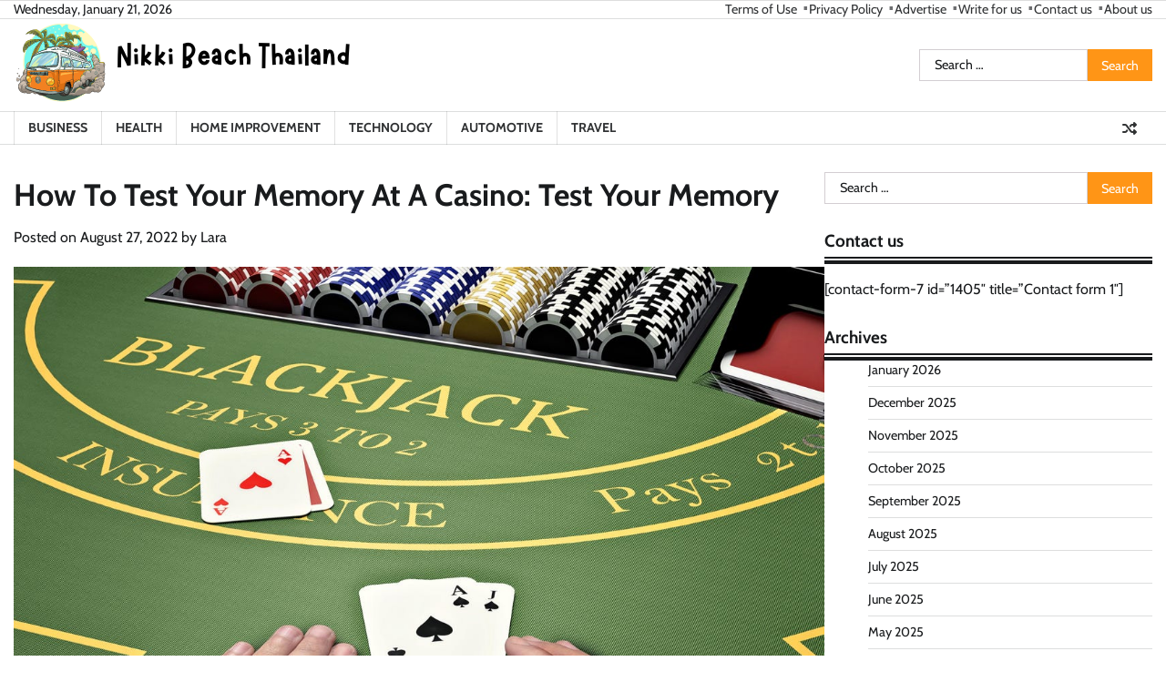

--- FILE ---
content_type: text/html; charset=UTF-8
request_url: https://nikkibeachthailand.com/how-to-test-your-memory-at-a-casino-test-your-memory/
body_size: 71956
content:
<!doctype html>
<html lang="en-US">
<head>
	<meta charset="UTF-8">
	<meta name="viewport" content="width=device-width, initial-scale=1">
	<link rel="profile" href="https://gmpg.org/xfn/11">

	<title>How To Test Your Memory At A Casino: Test Your Memory &#8211; Nikki Beach Thailand</title>
<meta name='robots' content='max-image-preview:large' />
	<style>img:is([sizes="auto" i], [sizes^="auto," i]) { contain-intrinsic-size: 3000px 1500px }</style>
	<link rel="alternate" type="application/rss+xml" title="Nikki Beach Thailand &raquo; Feed" href="https://nikkibeachthailand.com/feed/" />
<link rel="alternate" type="application/rss+xml" title="Nikki Beach Thailand &raquo; Comments Feed" href="https://nikkibeachthailand.com/comments/feed/" />
<script>
window._wpemojiSettings = {"baseUrl":"https:\/\/s.w.org\/images\/core\/emoji\/16.0.1\/72x72\/","ext":".png","svgUrl":"https:\/\/s.w.org\/images\/core\/emoji\/16.0.1\/svg\/","svgExt":".svg","source":{"concatemoji":"https:\/\/nikkibeachthailand.com\/wp-includes\/js\/wp-emoji-release.min.js?ver=6.8.3"}};
/*! This file is auto-generated */
!function(s,n){var o,i,e;function c(e){try{var t={supportTests:e,timestamp:(new Date).valueOf()};sessionStorage.setItem(o,JSON.stringify(t))}catch(e){}}function p(e,t,n){e.clearRect(0,0,e.canvas.width,e.canvas.height),e.fillText(t,0,0);var t=new Uint32Array(e.getImageData(0,0,e.canvas.width,e.canvas.height).data),a=(e.clearRect(0,0,e.canvas.width,e.canvas.height),e.fillText(n,0,0),new Uint32Array(e.getImageData(0,0,e.canvas.width,e.canvas.height).data));return t.every(function(e,t){return e===a[t]})}function u(e,t){e.clearRect(0,0,e.canvas.width,e.canvas.height),e.fillText(t,0,0);for(var n=e.getImageData(16,16,1,1),a=0;a<n.data.length;a++)if(0!==n.data[a])return!1;return!0}function f(e,t,n,a){switch(t){case"flag":return n(e,"\ud83c\udff3\ufe0f\u200d\u26a7\ufe0f","\ud83c\udff3\ufe0f\u200b\u26a7\ufe0f")?!1:!n(e,"\ud83c\udde8\ud83c\uddf6","\ud83c\udde8\u200b\ud83c\uddf6")&&!n(e,"\ud83c\udff4\udb40\udc67\udb40\udc62\udb40\udc65\udb40\udc6e\udb40\udc67\udb40\udc7f","\ud83c\udff4\u200b\udb40\udc67\u200b\udb40\udc62\u200b\udb40\udc65\u200b\udb40\udc6e\u200b\udb40\udc67\u200b\udb40\udc7f");case"emoji":return!a(e,"\ud83e\udedf")}return!1}function g(e,t,n,a){var r="undefined"!=typeof WorkerGlobalScope&&self instanceof WorkerGlobalScope?new OffscreenCanvas(300,150):s.createElement("canvas"),o=r.getContext("2d",{willReadFrequently:!0}),i=(o.textBaseline="top",o.font="600 32px Arial",{});return e.forEach(function(e){i[e]=t(o,e,n,a)}),i}function t(e){var t=s.createElement("script");t.src=e,t.defer=!0,s.head.appendChild(t)}"undefined"!=typeof Promise&&(o="wpEmojiSettingsSupports",i=["flag","emoji"],n.supports={everything:!0,everythingExceptFlag:!0},e=new Promise(function(e){s.addEventListener("DOMContentLoaded",e,{once:!0})}),new Promise(function(t){var n=function(){try{var e=JSON.parse(sessionStorage.getItem(o));if("object"==typeof e&&"number"==typeof e.timestamp&&(new Date).valueOf()<e.timestamp+604800&&"object"==typeof e.supportTests)return e.supportTests}catch(e){}return null}();if(!n){if("undefined"!=typeof Worker&&"undefined"!=typeof OffscreenCanvas&&"undefined"!=typeof URL&&URL.createObjectURL&&"undefined"!=typeof Blob)try{var e="postMessage("+g.toString()+"("+[JSON.stringify(i),f.toString(),p.toString(),u.toString()].join(",")+"));",a=new Blob([e],{type:"text/javascript"}),r=new Worker(URL.createObjectURL(a),{name:"wpTestEmojiSupports"});return void(r.onmessage=function(e){c(n=e.data),r.terminate(),t(n)})}catch(e){}c(n=g(i,f,p,u))}t(n)}).then(function(e){for(var t in e)n.supports[t]=e[t],n.supports.everything=n.supports.everything&&n.supports[t],"flag"!==t&&(n.supports.everythingExceptFlag=n.supports.everythingExceptFlag&&n.supports[t]);n.supports.everythingExceptFlag=n.supports.everythingExceptFlag&&!n.supports.flag,n.DOMReady=!1,n.readyCallback=function(){n.DOMReady=!0}}).then(function(){return e}).then(function(){var e;n.supports.everything||(n.readyCallback(),(e=n.source||{}).concatemoji?t(e.concatemoji):e.wpemoji&&e.twemoji&&(t(e.twemoji),t(e.wpemoji)))}))}((window,document),window._wpemojiSettings);
</script>
<style id='wp-emoji-styles-inline-css'>

	img.wp-smiley, img.emoji {
		display: inline !important;
		border: none !important;
		box-shadow: none !important;
		height: 1em !important;
		width: 1em !important;
		margin: 0 0.07em !important;
		vertical-align: -0.1em !important;
		background: none !important;
		padding: 0 !important;
	}
</style>
<link rel='stylesheet' id='wp-block-library-css' href='https://nikkibeachthailand.com/wp-includes/css/dist/block-library/style.min.css?ver=6.8.3' media='all' />
<style id='wp-block-library-theme-inline-css'>
.wp-block-audio :where(figcaption){color:#555;font-size:13px;text-align:center}.is-dark-theme .wp-block-audio :where(figcaption){color:#ffffffa6}.wp-block-audio{margin:0 0 1em}.wp-block-code{border:1px solid #ccc;border-radius:4px;font-family:Menlo,Consolas,monaco,monospace;padding:.8em 1em}.wp-block-embed :where(figcaption){color:#555;font-size:13px;text-align:center}.is-dark-theme .wp-block-embed :where(figcaption){color:#ffffffa6}.wp-block-embed{margin:0 0 1em}.blocks-gallery-caption{color:#555;font-size:13px;text-align:center}.is-dark-theme .blocks-gallery-caption{color:#ffffffa6}:root :where(.wp-block-image figcaption){color:#555;font-size:13px;text-align:center}.is-dark-theme :root :where(.wp-block-image figcaption){color:#ffffffa6}.wp-block-image{margin:0 0 1em}.wp-block-pullquote{border-bottom:4px solid;border-top:4px solid;color:currentColor;margin-bottom:1.75em}.wp-block-pullquote cite,.wp-block-pullquote footer,.wp-block-pullquote__citation{color:currentColor;font-size:.8125em;font-style:normal;text-transform:uppercase}.wp-block-quote{border-left:.25em solid;margin:0 0 1.75em;padding-left:1em}.wp-block-quote cite,.wp-block-quote footer{color:currentColor;font-size:.8125em;font-style:normal;position:relative}.wp-block-quote:where(.has-text-align-right){border-left:none;border-right:.25em solid;padding-left:0;padding-right:1em}.wp-block-quote:where(.has-text-align-center){border:none;padding-left:0}.wp-block-quote.is-large,.wp-block-quote.is-style-large,.wp-block-quote:where(.is-style-plain){border:none}.wp-block-search .wp-block-search__label{font-weight:700}.wp-block-search__button{border:1px solid #ccc;padding:.375em .625em}:where(.wp-block-group.has-background){padding:1.25em 2.375em}.wp-block-separator.has-css-opacity{opacity:.4}.wp-block-separator{border:none;border-bottom:2px solid;margin-left:auto;margin-right:auto}.wp-block-separator.has-alpha-channel-opacity{opacity:1}.wp-block-separator:not(.is-style-wide):not(.is-style-dots){width:100px}.wp-block-separator.has-background:not(.is-style-dots){border-bottom:none;height:1px}.wp-block-separator.has-background:not(.is-style-wide):not(.is-style-dots){height:2px}.wp-block-table{margin:0 0 1em}.wp-block-table td,.wp-block-table th{word-break:normal}.wp-block-table :where(figcaption){color:#555;font-size:13px;text-align:center}.is-dark-theme .wp-block-table :where(figcaption){color:#ffffffa6}.wp-block-video :where(figcaption){color:#555;font-size:13px;text-align:center}.is-dark-theme .wp-block-video :where(figcaption){color:#ffffffa6}.wp-block-video{margin:0 0 1em}:root :where(.wp-block-template-part.has-background){margin-bottom:0;margin-top:0;padding:1.25em 2.375em}
</style>
<style id='classic-theme-styles-inline-css'>
/*! This file is auto-generated */
.wp-block-button__link{color:#fff;background-color:#32373c;border-radius:9999px;box-shadow:none;text-decoration:none;padding:calc(.667em + 2px) calc(1.333em + 2px);font-size:1.125em}.wp-block-file__button{background:#32373c;color:#fff;text-decoration:none}
</style>
<style id='global-styles-inline-css'>
:root{--wp--preset--aspect-ratio--square: 1;--wp--preset--aspect-ratio--4-3: 4/3;--wp--preset--aspect-ratio--3-4: 3/4;--wp--preset--aspect-ratio--3-2: 3/2;--wp--preset--aspect-ratio--2-3: 2/3;--wp--preset--aspect-ratio--16-9: 16/9;--wp--preset--aspect-ratio--9-16: 9/16;--wp--preset--color--black: #000000;--wp--preset--color--cyan-bluish-gray: #abb8c3;--wp--preset--color--white: #ffffff;--wp--preset--color--pale-pink: #f78da7;--wp--preset--color--vivid-red: #cf2e2e;--wp--preset--color--luminous-vivid-orange: #ff6900;--wp--preset--color--luminous-vivid-amber: #fcb900;--wp--preset--color--light-green-cyan: #7bdcb5;--wp--preset--color--vivid-green-cyan: #00d084;--wp--preset--color--pale-cyan-blue: #8ed1fc;--wp--preset--color--vivid-cyan-blue: #0693e3;--wp--preset--color--vivid-purple: #9b51e0;--wp--preset--gradient--vivid-cyan-blue-to-vivid-purple: linear-gradient(135deg,rgba(6,147,227,1) 0%,rgb(155,81,224) 100%);--wp--preset--gradient--light-green-cyan-to-vivid-green-cyan: linear-gradient(135deg,rgb(122,220,180) 0%,rgb(0,208,130) 100%);--wp--preset--gradient--luminous-vivid-amber-to-luminous-vivid-orange: linear-gradient(135deg,rgba(252,185,0,1) 0%,rgba(255,105,0,1) 100%);--wp--preset--gradient--luminous-vivid-orange-to-vivid-red: linear-gradient(135deg,rgba(255,105,0,1) 0%,rgb(207,46,46) 100%);--wp--preset--gradient--very-light-gray-to-cyan-bluish-gray: linear-gradient(135deg,rgb(238,238,238) 0%,rgb(169,184,195) 100%);--wp--preset--gradient--cool-to-warm-spectrum: linear-gradient(135deg,rgb(74,234,220) 0%,rgb(151,120,209) 20%,rgb(207,42,186) 40%,rgb(238,44,130) 60%,rgb(251,105,98) 80%,rgb(254,248,76) 100%);--wp--preset--gradient--blush-light-purple: linear-gradient(135deg,rgb(255,206,236) 0%,rgb(152,150,240) 100%);--wp--preset--gradient--blush-bordeaux: linear-gradient(135deg,rgb(254,205,165) 0%,rgb(254,45,45) 50%,rgb(107,0,62) 100%);--wp--preset--gradient--luminous-dusk: linear-gradient(135deg,rgb(255,203,112) 0%,rgb(199,81,192) 50%,rgb(65,88,208) 100%);--wp--preset--gradient--pale-ocean: linear-gradient(135deg,rgb(255,245,203) 0%,rgb(182,227,212) 50%,rgb(51,167,181) 100%);--wp--preset--gradient--electric-grass: linear-gradient(135deg,rgb(202,248,128) 0%,rgb(113,206,126) 100%);--wp--preset--gradient--midnight: linear-gradient(135deg,rgb(2,3,129) 0%,rgb(40,116,252) 100%);--wp--preset--font-size--small: 12px;--wp--preset--font-size--medium: 20px;--wp--preset--font-size--large: 36px;--wp--preset--font-size--x-large: 42px;--wp--preset--font-size--regular: 16px;--wp--preset--font-size--larger: 36px;--wp--preset--font-size--huge: 48px;--wp--preset--spacing--20: 0.44rem;--wp--preset--spacing--30: 0.67rem;--wp--preset--spacing--40: 1rem;--wp--preset--spacing--50: 1.5rem;--wp--preset--spacing--60: 2.25rem;--wp--preset--spacing--70: 3.38rem;--wp--preset--spacing--80: 5.06rem;--wp--preset--shadow--natural: 6px 6px 9px rgba(0, 0, 0, 0.2);--wp--preset--shadow--deep: 12px 12px 50px rgba(0, 0, 0, 0.4);--wp--preset--shadow--sharp: 6px 6px 0px rgba(0, 0, 0, 0.2);--wp--preset--shadow--outlined: 6px 6px 0px -3px rgba(255, 255, 255, 1), 6px 6px rgba(0, 0, 0, 1);--wp--preset--shadow--crisp: 6px 6px 0px rgba(0, 0, 0, 1);}:where(.is-layout-flex){gap: 0.5em;}:where(.is-layout-grid){gap: 0.5em;}body .is-layout-flex{display: flex;}.is-layout-flex{flex-wrap: wrap;align-items: center;}.is-layout-flex > :is(*, div){margin: 0;}body .is-layout-grid{display: grid;}.is-layout-grid > :is(*, div){margin: 0;}:where(.wp-block-columns.is-layout-flex){gap: 2em;}:where(.wp-block-columns.is-layout-grid){gap: 2em;}:where(.wp-block-post-template.is-layout-flex){gap: 1.25em;}:where(.wp-block-post-template.is-layout-grid){gap: 1.25em;}.has-black-color{color: var(--wp--preset--color--black) !important;}.has-cyan-bluish-gray-color{color: var(--wp--preset--color--cyan-bluish-gray) !important;}.has-white-color{color: var(--wp--preset--color--white) !important;}.has-pale-pink-color{color: var(--wp--preset--color--pale-pink) !important;}.has-vivid-red-color{color: var(--wp--preset--color--vivid-red) !important;}.has-luminous-vivid-orange-color{color: var(--wp--preset--color--luminous-vivid-orange) !important;}.has-luminous-vivid-amber-color{color: var(--wp--preset--color--luminous-vivid-amber) !important;}.has-light-green-cyan-color{color: var(--wp--preset--color--light-green-cyan) !important;}.has-vivid-green-cyan-color{color: var(--wp--preset--color--vivid-green-cyan) !important;}.has-pale-cyan-blue-color{color: var(--wp--preset--color--pale-cyan-blue) !important;}.has-vivid-cyan-blue-color{color: var(--wp--preset--color--vivid-cyan-blue) !important;}.has-vivid-purple-color{color: var(--wp--preset--color--vivid-purple) !important;}.has-black-background-color{background-color: var(--wp--preset--color--black) !important;}.has-cyan-bluish-gray-background-color{background-color: var(--wp--preset--color--cyan-bluish-gray) !important;}.has-white-background-color{background-color: var(--wp--preset--color--white) !important;}.has-pale-pink-background-color{background-color: var(--wp--preset--color--pale-pink) !important;}.has-vivid-red-background-color{background-color: var(--wp--preset--color--vivid-red) !important;}.has-luminous-vivid-orange-background-color{background-color: var(--wp--preset--color--luminous-vivid-orange) !important;}.has-luminous-vivid-amber-background-color{background-color: var(--wp--preset--color--luminous-vivid-amber) !important;}.has-light-green-cyan-background-color{background-color: var(--wp--preset--color--light-green-cyan) !important;}.has-vivid-green-cyan-background-color{background-color: var(--wp--preset--color--vivid-green-cyan) !important;}.has-pale-cyan-blue-background-color{background-color: var(--wp--preset--color--pale-cyan-blue) !important;}.has-vivid-cyan-blue-background-color{background-color: var(--wp--preset--color--vivid-cyan-blue) !important;}.has-vivid-purple-background-color{background-color: var(--wp--preset--color--vivid-purple) !important;}.has-black-border-color{border-color: var(--wp--preset--color--black) !important;}.has-cyan-bluish-gray-border-color{border-color: var(--wp--preset--color--cyan-bluish-gray) !important;}.has-white-border-color{border-color: var(--wp--preset--color--white) !important;}.has-pale-pink-border-color{border-color: var(--wp--preset--color--pale-pink) !important;}.has-vivid-red-border-color{border-color: var(--wp--preset--color--vivid-red) !important;}.has-luminous-vivid-orange-border-color{border-color: var(--wp--preset--color--luminous-vivid-orange) !important;}.has-luminous-vivid-amber-border-color{border-color: var(--wp--preset--color--luminous-vivid-amber) !important;}.has-light-green-cyan-border-color{border-color: var(--wp--preset--color--light-green-cyan) !important;}.has-vivid-green-cyan-border-color{border-color: var(--wp--preset--color--vivid-green-cyan) !important;}.has-pale-cyan-blue-border-color{border-color: var(--wp--preset--color--pale-cyan-blue) !important;}.has-vivid-cyan-blue-border-color{border-color: var(--wp--preset--color--vivid-cyan-blue) !important;}.has-vivid-purple-border-color{border-color: var(--wp--preset--color--vivid-purple) !important;}.has-vivid-cyan-blue-to-vivid-purple-gradient-background{background: var(--wp--preset--gradient--vivid-cyan-blue-to-vivid-purple) !important;}.has-light-green-cyan-to-vivid-green-cyan-gradient-background{background: var(--wp--preset--gradient--light-green-cyan-to-vivid-green-cyan) !important;}.has-luminous-vivid-amber-to-luminous-vivid-orange-gradient-background{background: var(--wp--preset--gradient--luminous-vivid-amber-to-luminous-vivid-orange) !important;}.has-luminous-vivid-orange-to-vivid-red-gradient-background{background: var(--wp--preset--gradient--luminous-vivid-orange-to-vivid-red) !important;}.has-very-light-gray-to-cyan-bluish-gray-gradient-background{background: var(--wp--preset--gradient--very-light-gray-to-cyan-bluish-gray) !important;}.has-cool-to-warm-spectrum-gradient-background{background: var(--wp--preset--gradient--cool-to-warm-spectrum) !important;}.has-blush-light-purple-gradient-background{background: var(--wp--preset--gradient--blush-light-purple) !important;}.has-blush-bordeaux-gradient-background{background: var(--wp--preset--gradient--blush-bordeaux) !important;}.has-luminous-dusk-gradient-background{background: var(--wp--preset--gradient--luminous-dusk) !important;}.has-pale-ocean-gradient-background{background: var(--wp--preset--gradient--pale-ocean) !important;}.has-electric-grass-gradient-background{background: var(--wp--preset--gradient--electric-grass) !important;}.has-midnight-gradient-background{background: var(--wp--preset--gradient--midnight) !important;}.has-small-font-size{font-size: var(--wp--preset--font-size--small) !important;}.has-medium-font-size{font-size: var(--wp--preset--font-size--medium) !important;}.has-large-font-size{font-size: var(--wp--preset--font-size--large) !important;}.has-x-large-font-size{font-size: var(--wp--preset--font-size--x-large) !important;}
:where(.wp-block-post-template.is-layout-flex){gap: 1.25em;}:where(.wp-block-post-template.is-layout-grid){gap: 1.25em;}
:where(.wp-block-columns.is-layout-flex){gap: 2em;}:where(.wp-block-columns.is-layout-grid){gap: 2em;}
:root :where(.wp-block-pullquote){font-size: 1.5em;line-height: 1.6;}
</style>
<link rel='stylesheet' id='fact-news-fonts-css' href='https://nikkibeachthailand.com/wp-content/fonts/276b05fc104d851ce5afbdf41892852d.css' media='all' />
<link rel='stylesheet' id='fact-news-slick-style-css' href='https://nikkibeachthailand.com/wp-content/themes/fact-news/assets/css/slick.min.css?ver=1.8.0' media='all' />
<link rel='stylesheet' id='fact-news-fontawesome-style-css' href='https://nikkibeachthailand.com/wp-content/themes/fact-news/assets/css/fontawesome.min.css?ver=1.8.0' media='all' />
<link rel='stylesheet' id='fact-news-endless-river-style-css' href='https://nikkibeachthailand.com/wp-content/themes/fact-news/assets/css/endless-river.min.css?ver=1.8.0' media='all' />
<link rel='stylesheet' id='fact-news-blocks-style-css' href='https://nikkibeachthailand.com/wp-content/themes/fact-news/assets/css/blocks.min.css?ver=6.8.3' media='all' />
<link rel='stylesheet' id='fact-news-style-css' href='https://nikkibeachthailand.com/wp-content/themes/fact-news/style.css?ver=1.1.1' media='all' />
<script src="https://nikkibeachthailand.com/wp-includes/js/jquery/jquery.min.js?ver=3.7.1" id="jquery-core-js"></script>
<script src="https://nikkibeachthailand.com/wp-includes/js/jquery/jquery-migrate.min.js?ver=3.4.1" id="jquery-migrate-js"></script>
<link rel="https://api.w.org/" href="https://nikkibeachthailand.com/wp-json/" /><link rel="alternate" title="JSON" type="application/json" href="https://nikkibeachthailand.com/wp-json/wp/v2/posts/772" /><link rel="EditURI" type="application/rsd+xml" title="RSD" href="https://nikkibeachthailand.com/xmlrpc.php?rsd" />
<meta name="generator" content="WordPress 6.8.3" />
<link rel="canonical" href="https://nikkibeachthailand.com/how-to-test-your-memory-at-a-casino-test-your-memory/" />
<link rel='shortlink' href='https://nikkibeachthailand.com/?p=772' />
<link rel="alternate" title="oEmbed (JSON)" type="application/json+oembed" href="https://nikkibeachthailand.com/wp-json/oembed/1.0/embed?url=https%3A%2F%2Fnikkibeachthailand.com%2Fhow-to-test-your-memory-at-a-casino-test-your-memory%2F" />
<link rel="alternate" title="oEmbed (XML)" type="text/xml+oembed" href="https://nikkibeachthailand.com/wp-json/oembed/1.0/embed?url=https%3A%2F%2Fnikkibeachthailand.com%2Fhow-to-test-your-memory-at-a-casino-test-your-memory%2F&#038;format=xml" />

<style type="text/css" id="breadcrumb-trail-css">.trail-items li:not(:last-child):after {content: "/";}</style>
	<style type="text/css">

		/* Site title */
		.site-title a{
			color: #ff9516;
		}
		/* End Site title */

		/*Typography CSS*/

		
		
		
		
		/*End Typography CSS*/

	</style>

	<link rel="icon" href="https://nikkibeachthailand.com/wp-content/uploads/2024/06/cropped-cropped-Nikki-Beach-Thailand-32x32.png" sizes="32x32" />
<link rel="icon" href="https://nikkibeachthailand.com/wp-content/uploads/2024/06/cropped-cropped-Nikki-Beach-Thailand-192x192.png" sizes="192x192" />
<link rel="apple-touch-icon" href="https://nikkibeachthailand.com/wp-content/uploads/2024/06/cropped-cropped-Nikki-Beach-Thailand-180x180.png" />
<meta name="msapplication-TileImage" content="https://nikkibeachthailand.com/wp-content/uploads/2024/06/cropped-cropped-Nikki-Beach-Thailand-270x270.png" />
</head>

<body class="wp-singular post-template-default single single-post postid-772 single-format-standard wp-custom-logo wp-embed-responsive wp-theme-fact-news right-sidebar fact-news section-header-5 light-mode">
		<div id="page" class="site">
		<a class="skip-link screen-reader-text" href="#primary-content">Skip to content</a>

		<div id="loader">
			<div class="loader-container">
				<div id="preloader">
					<div class="pre-loader-5"></div>
				</div>
			</div>
		</div><!-- #loader -->

		<header id="masthead" class="site-header">
							<div class="top-header">
					<div class="theme-wrapper">
						<div class="top-header-wrap">
							<div class="left-side">
								<div class="top-info">
									Wednesday, January 21, 2026								</div>
							</div>

							<div class="right-side">
								<div class="top-menu">
									<div class="menu-top-container"><ul id="secondary-menu" class="menu"><li id="menu-item-1429" class="menu-item menu-item-type-post_type menu-item-object-page menu-item-1429"><a href="https://nikkibeachthailand.com/terms-of-use/">Terms of Use</a></li>
<li id="menu-item-1430" class="menu-item menu-item-type-post_type menu-item-object-page menu-item-1430"><a href="https://nikkibeachthailand.com/privacy-policy/">Privacy Policy</a></li>
<li id="menu-item-1431" class="menu-item menu-item-type-post_type menu-item-object-page menu-item-1431"><a href="https://nikkibeachthailand.com/advertise/">Advertise</a></li>
<li id="menu-item-1432" class="menu-item menu-item-type-post_type menu-item-object-page menu-item-1432"><a href="https://nikkibeachthailand.com/write-for-us/">Write for us</a></li>
<li id="menu-item-1433" class="menu-item menu-item-type-post_type menu-item-object-page menu-item-1433"><a href="https://nikkibeachthailand.com/contact-us/">Contact us</a></li>
<li id="menu-item-1434" class="menu-item menu-item-type-post_type menu-item-object-page menu-item-1434"><a href="https://nikkibeachthailand.com/about-us/">About us</a></li>
</ul></div>								</div>
							</div>
						</div>
					</div>
				</div>
						<div class="middle-header " style="background-image: url('')">
				<div class="theme-wrapper">
					<div class="middle-header-wrap">

						<div class="site-branding">
															<div class="site-logo">
									<a href="https://nikkibeachthailand.com/" class="custom-logo-link" rel="home"><img width="377" height="94" src="https://nikkibeachthailand.com/wp-content/uploads/2024/06/cropped-Nikki-Beach-Thailand.png" class="custom-logo" alt="Nikki Beach Thailand" decoding="async" srcset="https://nikkibeachthailand.com/wp-content/uploads/2024/06/cropped-Nikki-Beach-Thailand.png 377w, https://nikkibeachthailand.com/wp-content/uploads/2024/06/cropped-Nikki-Beach-Thailand-300x75.png 300w" sizes="(max-width: 377px) 100vw, 377px" /></a>								</div>
													</div><!-- .site-branding -->

					<div class="social-icons">
											</div>
					<div class="middle-search-form">
						<form role="search" method="get" class="search-form" action="https://nikkibeachthailand.com/">
				<label>
					<span class="screen-reader-text">Search for:</span>
					<input type="search" class="search-field" placeholder="Search &hellip;" value="" name="s" />
				</label>
				<input type="submit" class="search-submit" value="Search" />
			</form>					</div>
				</div>
			</div>
		</div>
		<div class="header-outer-wrapper">
			<div class="adore-header">
				<div class="theme-wrapper">
					<div class="header-wrapper">

						<div class="header-nav-search">
							<div class="header-navigation">
								<nav id="site-navigation" class="main-navigation">
									<button class="menu-toggle" aria-controls="primary-menu" aria-expanded="false">
										<span></span>
										<span></span>
										<span></span>
									</button>
									<div class="menu-home-container"><ul id="primary-menu" class="menu"><li id="menu-item-1423" class="menu-item menu-item-type-taxonomy menu-item-object-category menu-item-1423"><a href="https://nikkibeachthailand.com/category/business/">Business</a></li>
<li id="menu-item-1424" class="menu-item menu-item-type-taxonomy menu-item-object-category menu-item-1424"><a href="https://nikkibeachthailand.com/category/health/">Health</a></li>
<li id="menu-item-1425" class="menu-item menu-item-type-taxonomy menu-item-object-category menu-item-1425"><a href="https://nikkibeachthailand.com/category/home-improvement/">Home Improvement</a></li>
<li id="menu-item-1426" class="menu-item menu-item-type-taxonomy menu-item-object-category menu-item-1426"><a href="https://nikkibeachthailand.com/category/technology/">Technology</a></li>
<li id="menu-item-1427" class="menu-item menu-item-type-taxonomy menu-item-object-category menu-item-1427"><a href="https://nikkibeachthailand.com/category/automotive/">Automotive</a></li>
<li id="menu-item-1428" class="menu-item menu-item-type-taxonomy menu-item-object-category menu-item-1428"><a href="https://nikkibeachthailand.com/category/travel/">Travel</a></li>
</ul></div>								</nav><!-- #site-navigation -->
							</div>

							
							<div class="header-end">
								<div class="display-random-post">
																				<a href="https://nikkibeachthailand.com/evolving-with-the-digital-era-the-role-of-an-app-development-agency/" title="View Random Post">
												<i class="fas fa-random"></i>
											</a>
																			</div>
								<div class="navigation-search">
									<div class="navigation-search-wrap">
										<a href="#" title="Search" class="navigation-search-icon">
											<i class="fa fa-search"></i>
										</a>
										<div class="navigation-search-form">
											<form role="search" method="get" class="search-form" action="https://nikkibeachthailand.com/">
				<label>
					<span class="screen-reader-text">Search for:</span>
					<input type="search" class="search-field" placeholder="Search &hellip;" value="" name="s" />
				</label>
				<input type="submit" class="search-submit" value="Search" />
			</form>										</div>
									</div>
								</div>
							</div>
						</div>
					</div>
				</div>
			</div>
		</div>
	</header><!-- #masthead -->

	<div id="primary-content" class="primary-content">

		
			<div id="content" class="site-content theme-wrapper">
				<div class="theme-wrap">

				
<main id="primary" class="site-main">

	
<article id="post-772" class="post-772 post type-post status-publish format-standard has-post-thumbnail hentry category-casino">
				<header class="entry-header">
				<h1 class="entry-title">How To Test Your Memory At A Casino: Test Your Memory</h1>			</header><!-- .entry-header -->
					<div class="entry-meta">
				<span class="posted-on">Posted on <a href="https://nikkibeachthailand.com/how-to-test-your-memory-at-a-casino-test-your-memory/" rel="bookmark"><time class="entry-date published updated" datetime="2022-08-27T05:16:37+00:00">August 27, 2022</time></a></span><span class="byline"> by <span class="author vcard"><a class="url fn n" href="https://nikkibeachthailand.com/author/admin/">Lara</a></span></span>			</div><!-- .entry-meta -->
				
	
		<div class="post-thumbnail">
			<img width="1200" height="900" src="https://nikkibeachthailand.com/wp-content/uploads/2022/05/0x0.jpg" class="attachment-post-thumbnail size-post-thumbnail wp-post-image" alt="" decoding="async" fetchpriority="high" srcset="https://nikkibeachthailand.com/wp-content/uploads/2022/05/0x0.jpg 1200w, https://nikkibeachthailand.com/wp-content/uploads/2022/05/0x0-300x225.jpg 300w, https://nikkibeachthailand.com/wp-content/uploads/2022/05/0x0-1024x768.jpg 1024w, https://nikkibeachthailand.com/wp-content/uploads/2022/05/0x0-768x576.jpg 768w" sizes="(max-width: 1200px) 100vw, 1200px" />		</div><!-- .post-thumbnail -->

		
		<div class="entry-content">
			<p style="text-align: justify;">Individuals have looked to online casinos as an outlet for his or her everyday anxiety, a location to mend from the everyday grind plus a location to unwind and de-stress. It is easy to understand why individuals enjoy playing online casinos, specifically given that they supply athletes the opportunity to experience the benefits which go along with profitable huge as well as permitting them feelings of privacy and the cabability to perform when they opt for.</p>
<p style="text-align: justify;">The Online Casino Practical experience</p>
<p style="text-align: justify;">During the period of recent years, the excitement of online casinos has gone through the roof. This occurs for a number of diverse triggers. The reality that it can be handy is amongst the good reasons. You don&#8217;t need to get dressed up to try out at internet casinos, and you don&#8217;t have to hang on in almost any collections whatsoever.</p>
<p style="text-align: justify;">One more reason is that you could engage in online casino free of charge. When you are unclear whether you will enjoy playing online casino, then it will be a good idea to try out some of the cost-free game titles very first. This way, you will have a concept of what to expect whenever you eventually decide to make a put in and engage in for real cash.</p>
<p style="text-align: justify;">You must also know that you have different types of video games offered at <a href="https://www.barz.com/en-gb/"><strong>Barz Casino</strong></a>. Some individuals like slot machines although some prefer roulette or poker game titles. No matter what type of online game interests you most, there is sure to be one offered by an online casino web site that may meet up with your objectives.</p>
<p style="text-align: justify;">The Plethora Of Game titles And Additional bonuses That Online Casino Provides</p>
<p style="text-align: justify;">The most prevalent type of added bonus is really a no-downpayment benefit that allows athletes to acquire free of charge funds without the need of creating a preliminary down payment. Some gambling houses offer you no-downpayment bonus deals in addition to their encouraged bonus deals or sometimes in their delightful package deal. This enables athletes to test out their game titles without having taking a chance on any of their dollars or the need to make a preliminary put in inside their profiles first.</p>
<p style="text-align: justify;">In addition to these kinds of benefits, additionally, there are bonuses referred to as reload rewards, where athletes are given the chance to generate far more potato chips each time they make a reload put in within their accounts after having utilized all the chips in individuals balances in the previous program. These benefits might vary any where from 5Per cent to 50Percent of your obtain price. It is actually determined by the kind of advertising on offer.</p>
<p style="text-align: justify;">Online casinos use a big collection of online games from which to choose. Some online games are timeless classics like poker, roulette and blackjack although some are present day types of those traditional game titles with updated graphics and sound effects. Numerous internet casinos supply countless different game titles to select from, so there may be one thing for anyone in your loved ones!</p>
<p style="text-align: justify;">They offer a wide variety of promotions and rewards that can tempt new participants into enrolling in the casino. These marketing promotions will usually incorporate a no deposit benefit the place you don&#8217;t need to have anything to try out in order to succeed some money back or even cost-free rotates on a single of their most in-demand slot machines! After you begin taking part in at an online casino, it&#8217;s very easy to get caught up in the enthusiasm!</p>
		</div><!-- .entry-content -->
	<footer class="entry-footer">
		<span class="cat-links">Posted in <a href="https://nikkibeachthailand.com/category/casino/" rel="category tag">Casino</a></span>	</footer><!-- .entry-footer -->
</article><!-- #post-772 -->

	<nav class="navigation post-navigation" aria-label="Posts">
		<h2 class="screen-reader-text">Post navigation</h2>
		<div class="nav-links"><div class="nav-previous"><a href="https://nikkibeachthailand.com/enjoy-the-thrill-of-a-live-casino-from-the-comfort-of-your-own-home-with-the-help-of-online/" rel="prev"><span class="nav-subtitle">Previous:</span> <span class="nav-title">Enjoy the thrill of a live casino from the comfort of your own home with the help of online</span></a></div><div class="nav-next"><a href="https://nikkibeachthailand.com/selection-for-the-right-slots-best-ones-are-there/" rel="next"><span class="nav-subtitle">Next:</span> <span class="nav-title">Selection for the Right Slots: Best Ones Are There</span></a></div></div>
	</nav>				<div class="related-posts">
					<h2>Related Posts</h2>
					<div class="theme-archive-layout grid-layout grid-column-3">
													<article id="post-879" class="post-879 post type-post status-publish format-standard has-post-thumbnail hentry category-casino">
								<div class="post-item post-grid">
									<div class="post-item-image">
										
		<div class="post-thumbnail">
			<img width="900" height="600" src="https://nikkibeachthailand.com/wp-content/uploads/2022/08/21.jpg" class="attachment-post-thumbnail size-post-thumbnail wp-post-image" alt="" decoding="async" srcset="https://nikkibeachthailand.com/wp-content/uploads/2022/08/21.jpg 900w, https://nikkibeachthailand.com/wp-content/uploads/2022/08/21-300x200.jpg 300w, https://nikkibeachthailand.com/wp-content/uploads/2022/08/21-768x512.jpg 768w" sizes="(max-width: 900px) 100vw, 900px" />		</div><!-- .post-thumbnail -->

											</div>
									<div class="post-item-content">
										<div class="entry-cat no-bg">
											<ul class="post-categories">
	<li><a href="https://nikkibeachthailand.com/category/casino/" rel="category tag">Casino</a></li></ul>										</div>
										<h2 class="entry-title"><a href="https://nikkibeachthailand.com/online-casino-online-source/" rel="bookmark">Online Casino: Online Source</a></h2>										<ul class="entry-meta">
											<li class="post-author"> <a href="https://nikkibeachthailand.com/author/admin/">Lara</a></li>
											<li class="post-date"> <span class="far fa-calendar-alt"></span>November 12, 2022</li>
											<li class="post-comment"> <span class="far fa-comment"></span>0</li>
										</ul>
										<div class="post-content">
											<p>Whenever we talk about gambling and betting we also talk about the world of casinos. We can not ever separate the 2. Gambling and casinos [&hellip;]</p>
										</div><!-- post-content -->
									</div>
								</div>
							</article>
														<article id="post-682" class="post-682 post type-post status-publish format-standard has-post-thumbnail hentry category-casino">
								<div class="post-item post-grid">
									<div class="post-item-image">
										
		<div class="post-thumbnail">
			<img width="1200" height="900" src="https://nikkibeachthailand.com/wp-content/uploads/2022/05/0x0.jpg" class="attachment-post-thumbnail size-post-thumbnail wp-post-image" alt="" decoding="async" srcset="https://nikkibeachthailand.com/wp-content/uploads/2022/05/0x0.jpg 1200w, https://nikkibeachthailand.com/wp-content/uploads/2022/05/0x0-300x225.jpg 300w, https://nikkibeachthailand.com/wp-content/uploads/2022/05/0x0-1024x768.jpg 1024w, https://nikkibeachthailand.com/wp-content/uploads/2022/05/0x0-768x576.jpg 768w" sizes="(max-width: 1200px) 100vw, 1200px" />		</div><!-- .post-thumbnail -->

											</div>
									<div class="post-item-content">
										<div class="entry-cat no-bg">
											<ul class="post-categories">
	<li><a href="https://nikkibeachthailand.com/category/casino/" rel="category tag">Casino</a></li></ul>										</div>
										<h2 class="entry-title"><a href="https://nikkibeachthailand.com/how-to-break-your-web-slots-game/" rel="bookmark">How To Break Your Web Slots Game</a></h2>										<ul class="entry-meta">
											<li class="post-author"> <a href="https://nikkibeachthailand.com/author/admin/">Lara</a></li>
											<li class="post-date"> <span class="far fa-calendar-alt"></span>June 9, 2022</li>
											<li class="post-comment"> <span class="far fa-comment"></span>0</li>
										</ul>
										<div class="post-content">
											<p>Folks are lively electronic users and gamers from the electronic age, and as a result, the requirement for on the web game playing websites has [&hellip;]</p>
										</div><!-- post-content -->
									</div>
								</div>
							</article>
														<article id="post-322" class="post-322 post type-post status-publish format-standard has-post-thumbnail hentry category-casino">
								<div class="post-item post-grid">
									<div class="post-item-image">
										
		<div class="post-thumbnail">
			<img width="1200" height="675" src="https://nikkibeachthailand.com/wp-content/uploads/2021/10/13.jpg" class="attachment-post-thumbnail size-post-thumbnail wp-post-image" alt="" decoding="async" loading="lazy" srcset="https://nikkibeachthailand.com/wp-content/uploads/2021/10/13.jpg 1200w, https://nikkibeachthailand.com/wp-content/uploads/2021/10/13-300x169.jpg 300w, https://nikkibeachthailand.com/wp-content/uploads/2021/10/13-1024x576.jpg 1024w, https://nikkibeachthailand.com/wp-content/uploads/2021/10/13-768x432.jpg 768w" sizes="auto, (max-width: 1200px) 100vw, 1200px" />		</div><!-- .post-thumbnail -->

											</div>
									<div class="post-item-content">
										<div class="entry-cat no-bg">
											<ul class="post-categories">
	<li><a href="https://nikkibeachthailand.com/category/casino/" rel="category tag">Casino</a></li></ul>										</div>
										<h2 class="entry-title"><a href="https://nikkibeachthailand.com/what-you-need-to-know-about-playing-poker/" rel="bookmark">What You Need To Know About Playing Poker</a></h2>										<ul class="entry-meta">
											<li class="post-author"> <a href="https://nikkibeachthailand.com/author/admin/">Lara</a></li>
											<li class="post-date"> <span class="far fa-calendar-alt"></span>October 14, 2021</li>
											<li class="post-comment"> <span class="far fa-comment"></span>0</li>
										</ul>
										<div class="post-content">
											<p>Are you sure you already know everything about poker daftar slot online? Poker is always a work in progress, there is no one who completely [&hellip;]</p>
										</div><!-- post-content -->
									</div>
								</div>
							</article>
												</div>
				</div>
				
	</main><!-- #main -->

	
<aside id="secondary" class="widget-area">
	<section id="search-4" class="widget widget_search"><form role="search" method="get" class="search-form" action="https://nikkibeachthailand.com/">
				<label>
					<span class="screen-reader-text">Search for:</span>
					<input type="search" class="search-field" placeholder="Search &hellip;" value="" name="s" />
				</label>
				<input type="submit" class="search-submit" value="Search" />
			</form></section><section id="text-5" class="widget widget_text"><h2 class="widget-title">Contact us</h2>			<div class="textwidget"><p>[contact-form-7 id=&#8221;1405&#8243; title=&#8221;Contact form 1&#8243;]</p>
</div>
		</section><section id="archives-4" class="widget widget_archive"><h2 class="widget-title">Archives</h2>
			<ul>
					<li><a href='https://nikkibeachthailand.com/2026/01/'>January 2026</a></li>
	<li><a href='https://nikkibeachthailand.com/2025/12/'>December 2025</a></li>
	<li><a href='https://nikkibeachthailand.com/2025/11/'>November 2025</a></li>
	<li><a href='https://nikkibeachthailand.com/2025/10/'>October 2025</a></li>
	<li><a href='https://nikkibeachthailand.com/2025/09/'>September 2025</a></li>
	<li><a href='https://nikkibeachthailand.com/2025/08/'>August 2025</a></li>
	<li><a href='https://nikkibeachthailand.com/2025/07/'>July 2025</a></li>
	<li><a href='https://nikkibeachthailand.com/2025/06/'>June 2025</a></li>
	<li><a href='https://nikkibeachthailand.com/2025/05/'>May 2025</a></li>
	<li><a href='https://nikkibeachthailand.com/2025/04/'>April 2025</a></li>
	<li><a href='https://nikkibeachthailand.com/2025/03/'>March 2025</a></li>
	<li><a href='https://nikkibeachthailand.com/2025/02/'>February 2025</a></li>
	<li><a href='https://nikkibeachthailand.com/2025/01/'>January 2025</a></li>
	<li><a href='https://nikkibeachthailand.com/2024/12/'>December 2024</a></li>
	<li><a href='https://nikkibeachthailand.com/2024/11/'>November 2024</a></li>
	<li><a href='https://nikkibeachthailand.com/2024/10/'>October 2024</a></li>
	<li><a href='https://nikkibeachthailand.com/2024/09/'>September 2024</a></li>
	<li><a href='https://nikkibeachthailand.com/2024/08/'>August 2024</a></li>
	<li><a href='https://nikkibeachthailand.com/2024/07/'>July 2024</a></li>
	<li><a href='https://nikkibeachthailand.com/2024/06/'>June 2024</a></li>
	<li><a href='https://nikkibeachthailand.com/2024/05/'>May 2024</a></li>
	<li><a href='https://nikkibeachthailand.com/2024/04/'>April 2024</a></li>
	<li><a href='https://nikkibeachthailand.com/2024/03/'>March 2024</a></li>
	<li><a href='https://nikkibeachthailand.com/2024/02/'>February 2024</a></li>
	<li><a href='https://nikkibeachthailand.com/2024/01/'>January 2024</a></li>
	<li><a href='https://nikkibeachthailand.com/2023/12/'>December 2023</a></li>
	<li><a href='https://nikkibeachthailand.com/2023/11/'>November 2023</a></li>
	<li><a href='https://nikkibeachthailand.com/2023/10/'>October 2023</a></li>
	<li><a href='https://nikkibeachthailand.com/2023/09/'>September 2023</a></li>
	<li><a href='https://nikkibeachthailand.com/2023/08/'>August 2023</a></li>
	<li><a href='https://nikkibeachthailand.com/2023/07/'>July 2023</a></li>
	<li><a href='https://nikkibeachthailand.com/2023/06/'>June 2023</a></li>
	<li><a href='https://nikkibeachthailand.com/2023/05/'>May 2023</a></li>
	<li><a href='https://nikkibeachthailand.com/2023/04/'>April 2023</a></li>
	<li><a href='https://nikkibeachthailand.com/2023/03/'>March 2023</a></li>
	<li><a href='https://nikkibeachthailand.com/2023/02/'>February 2023</a></li>
	<li><a href='https://nikkibeachthailand.com/2023/01/'>January 2023</a></li>
	<li><a href='https://nikkibeachthailand.com/2022/12/'>December 2022</a></li>
	<li><a href='https://nikkibeachthailand.com/2022/11/'>November 2022</a></li>
	<li><a href='https://nikkibeachthailand.com/2022/10/'>October 2022</a></li>
	<li><a href='https://nikkibeachthailand.com/2022/09/'>September 2022</a></li>
	<li><a href='https://nikkibeachthailand.com/2022/08/'>August 2022</a></li>
	<li><a href='https://nikkibeachthailand.com/2022/07/'>July 2022</a></li>
	<li><a href='https://nikkibeachthailand.com/2022/06/'>June 2022</a></li>
	<li><a href='https://nikkibeachthailand.com/2022/05/'>May 2022</a></li>
	<li><a href='https://nikkibeachthailand.com/2022/04/'>April 2022</a></li>
	<li><a href='https://nikkibeachthailand.com/2022/03/'>March 2022</a></li>
	<li><a href='https://nikkibeachthailand.com/2022/02/'>February 2022</a></li>
	<li><a href='https://nikkibeachthailand.com/2022/01/'>January 2022</a></li>
	<li><a href='https://nikkibeachthailand.com/2021/12/'>December 2021</a></li>
	<li><a href='https://nikkibeachthailand.com/2021/11/'>November 2021</a></li>
	<li><a href='https://nikkibeachthailand.com/2021/10/'>October 2021</a></li>
	<li><a href='https://nikkibeachthailand.com/2021/09/'>September 2021</a></li>
	<li><a href='https://nikkibeachthailand.com/2021/08/'>August 2021</a></li>
	<li><a href='https://nikkibeachthailand.com/2021/07/'>July 2021</a></li>
	<li><a href='https://nikkibeachthailand.com/2021/06/'>June 2021</a></li>
	<li><a href='https://nikkibeachthailand.com/2021/05/'>May 2021</a></li>
	<li><a href='https://nikkibeachthailand.com/2021/03/'>March 2021</a></li>
	<li><a href='https://nikkibeachthailand.com/2021/01/'>January 2021</a></li>
	<li><a href='https://nikkibeachthailand.com/2020/12/'>December 2020</a></li>
	<li><a href='https://nikkibeachthailand.com/2020/02/'>February 2020</a></li>
			</ul>

			</section><section id="categories-4" class="widget widget_categories"><h2 class="widget-title">Categories</h2>
			<ul>
					<li class="cat-item cat-item-406"><a href="https://nikkibeachthailand.com/category/adventure/">Adventure</a>
</li>
	<li class="cat-item cat-item-2"><a href="https://nikkibeachthailand.com/category/automotive/">Automotive</a>
</li>
	<li class="cat-item cat-item-36"><a href="https://nikkibeachthailand.com/category/beauty-style/">Beauty &amp; Style</a>
</li>
	<li class="cat-item cat-item-4"><a href="https://nikkibeachthailand.com/category/business/">Business</a>
</li>
	<li class="cat-item cat-item-407"><a href="https://nikkibeachthailand.com/category/career/">career</a>
</li>
	<li class="cat-item cat-item-11"><a href="https://nikkibeachthailand.com/category/casino/">Casino</a>
</li>
	<li class="cat-item cat-item-41"><a href="https://nikkibeachthailand.com/category/construction/">Construction</a>
</li>
	<li class="cat-item cat-item-25"><a href="https://nikkibeachthailand.com/category/dating/">Dating</a>
</li>
	<li class="cat-item cat-item-19"><a href="https://nikkibeachthailand.com/category/education/">Education</a>
</li>
	<li class="cat-item cat-item-14"><a href="https://nikkibeachthailand.com/category/fashion/">Fashion</a>
</li>
	<li class="cat-item cat-item-9"><a href="https://nikkibeachthailand.com/category/featured/">Featured</a>
</li>
	<li class="cat-item cat-item-405"><a href="https://nikkibeachthailand.com/category/fitness/">Fitness</a>
</li>
	<li class="cat-item cat-item-17"><a href="https://nikkibeachthailand.com/category/food/">Food</a>
</li>
	<li class="cat-item cat-item-13"><a href="https://nikkibeachthailand.com/category/gambling/">Gambling</a>
</li>
	<li class="cat-item cat-item-10"><a href="https://nikkibeachthailand.com/category/game/">Game</a>
</li>
	<li class="cat-item cat-item-24"><a href="https://nikkibeachthailand.com/category/garden/">Garden</a>
</li>
	<li class="cat-item cat-item-5"><a href="https://nikkibeachthailand.com/category/health/">Health</a>
</li>
	<li class="cat-item cat-item-6"><a href="https://nikkibeachthailand.com/category/home-improvement/">Home Improvement</a>
</li>
	<li class="cat-item cat-item-28"><a href="https://nikkibeachthailand.com/category/law/">Law</a>
</li>
	<li class="cat-item cat-item-35"><a href="https://nikkibeachthailand.com/category/maintenance/">Maintenance</a>
</li>
	<li class="cat-item cat-item-40"><a href="https://nikkibeachthailand.com/category/massage/">Massage</a>
</li>
	<li class="cat-item cat-item-1"><a href="https://nikkibeachthailand.com/category/news/">News</a>
</li>
	<li class="cat-item cat-item-27"><a href="https://nikkibeachthailand.com/category/pets/">Pets</a>
</li>
	<li class="cat-item cat-item-38"><a href="https://nikkibeachthailand.com/category/real-estate/">Real Estate</a>
</li>
	<li class="cat-item cat-item-26"><a href="https://nikkibeachthailand.com/category/rent/">Rent</a>
</li>
	<li class="cat-item cat-item-15"><a href="https://nikkibeachthailand.com/category/shopping/">Shopping</a>
</li>
	<li class="cat-item cat-item-23"><a href="https://nikkibeachthailand.com/category/social-media/">Social Media</a>
</li>
	<li class="cat-item cat-item-16"><a href="https://nikkibeachthailand.com/category/sports/">Sports</a>
</li>
	<li class="cat-item cat-item-34"><a href="https://nikkibeachthailand.com/category/streaming/">Streaming</a>
</li>
	<li class="cat-item cat-item-7"><a href="https://nikkibeachthailand.com/category/technology/">Technology</a>
</li>
	<li class="cat-item cat-item-37"><a href="https://nikkibeachthailand.com/category/trading/">Trading</a>
</li>
	<li class="cat-item cat-item-8"><a href="https://nikkibeachthailand.com/category/travel/">Travel</a>
</li>
	<li class="cat-item cat-item-18"><a href="https://nikkibeachthailand.com/category/wedding/">Wedding</a>
</li>
			</ul>

			</section><section id="fact_news_trending_posts_widget-2" class="widget widget adore-widget trending-posts-widget">			<div class="widget-header">
				<h2 class="widget-title">Recent Post</h2>			</div>
			<div class="adore-widget-body">
				<div class="trending-posts-widget-wrapper">
												<div class="trending-list-outer">
								<div class="post-item post-list">
									<div class="post-item-image">
										<a href="https://nikkibeachthailand.com/dynamic-pricing-strategies-implementing-real-time-price-elasticity-models-based-on-demand-signals/">
											<img width="960" height="586" src="https://nikkibeachthailand.com/wp-content/uploads/2026/01/Image.jpg" class="attachment-post-thumbnail size-post-thumbnail wp-post-image" alt="" decoding="async" loading="lazy" srcset="https://nikkibeachthailand.com/wp-content/uploads/2026/01/Image.jpg 960w, https://nikkibeachthailand.com/wp-content/uploads/2026/01/Image-300x183.jpg 300w, https://nikkibeachthailand.com/wp-content/uploads/2026/01/Image-768x469.jpg 768w" sizes="auto, (max-width: 960px) 100vw, 960px" />							
										</a>
									</div>
									<div class="post-item-content">
										<h3 class="entry-title">
											<a href="https://nikkibeachthailand.com/dynamic-pricing-strategies-implementing-real-time-price-elasticity-models-based-on-demand-signals/">Dynamic Pricing Strategies: Implementing Real-Time Price Elasticity Models Based on Demand Signals</a>
										</h3>  
										<ul class="entry-meta">
											<li class="post-author"> <a href="https://nikkibeachthailand.com/author/admin/"><span class="far fa-user"></span>Lara</a></li>
											<li class="post-date"> <span class="far fa-calendar-alt"></span>January 19, 2026</li>
											<li class="post-comment"> <span class="far fa-comment"></span>0</li>
										</ul>
									</div>
								</div>
							</div>
														<div class="trending-list-outer">
								<div class="post-item post-list">
									<div class="post-item-image">
										<a href="https://nikkibeachthailand.com/teaching-and-healing-dr-wendell-bulmers-dual-role-in-surgery-and-education/">
											<img width="800" height="533" src="https://nikkibeachthailand.com/wp-content/uploads/2025/08/College-of-Nursing_Nursing_Masters_MEPN.jpg" class="attachment-post-thumbnail size-post-thumbnail wp-post-image" alt="" decoding="async" loading="lazy" srcset="https://nikkibeachthailand.com/wp-content/uploads/2025/08/College-of-Nursing_Nursing_Masters_MEPN.jpg 800w, https://nikkibeachthailand.com/wp-content/uploads/2025/08/College-of-Nursing_Nursing_Masters_MEPN-300x200.jpg 300w, https://nikkibeachthailand.com/wp-content/uploads/2025/08/College-of-Nursing_Nursing_Masters_MEPN-768x512.jpg 768w" sizes="auto, (max-width: 800px) 100vw, 800px" />							
										</a>
									</div>
									<div class="post-item-content">
										<h3 class="entry-title">
											<a href="https://nikkibeachthailand.com/teaching-and-healing-dr-wendell-bulmers-dual-role-in-surgery-and-education/">Teaching and Healing: Dr. Wendell Bulmer’s Dual Role in Surgery and Education</a>
										</h3>  
										<ul class="entry-meta">
											<li class="post-author"> <a href="https://nikkibeachthailand.com/author/admin/"><span class="far fa-user"></span>Lara</a></li>
											<li class="post-date"> <span class="far fa-calendar-alt"></span>January 13, 2026</li>
											<li class="post-comment"> <span class="far fa-comment"></span>0</li>
										</ul>
									</div>
								</div>
							</div>
														<div class="trending-list-outer">
								<div class="post-item post-list">
									<div class="post-item-image">
										<a href="https://nikkibeachthailand.com/from-cape-elizabeth-to-the-skies-the-journey-of-pilot-andrew-brenneman/">
																		
										</a>
									</div>
									<div class="post-item-content">
										<h3 class="entry-title">
											<a href="https://nikkibeachthailand.com/from-cape-elizabeth-to-the-skies-the-journey-of-pilot-andrew-brenneman/">From Cape Elizabeth to the Skies: The Journey of Pilot Andrew Brenneman</a>
										</h3>  
										<ul class="entry-meta">
											<li class="post-author"> <a href="https://nikkibeachthailand.com/author/admin/"><span class="far fa-user"></span>Lara</a></li>
											<li class="post-date"> <span class="far fa-calendar-alt"></span>January 13, 2026</li>
											<li class="post-comment"> <span class="far fa-comment"></span>0</li>
										</ul>
									</div>
								</div>
							</div>
														<div class="trending-list-outer">
								<div class="post-item post-list">
									<div class="post-item-image">
										<a href="https://nikkibeachthailand.com/the-david-sidoo-innovation-model-converting-vision-into-results/">
																		
										</a>
									</div>
									<div class="post-item-content">
										<h3 class="entry-title">
											<a href="https://nikkibeachthailand.com/the-david-sidoo-innovation-model-converting-vision-into-results/">The David Sidoo Innovation Model: Converting Vision into Results</a>
										</h3>  
										<ul class="entry-meta">
											<li class="post-author"> <a href="https://nikkibeachthailand.com/author/admin/"><span class="far fa-user"></span>Lara</a></li>
											<li class="post-date"> <span class="far fa-calendar-alt"></span>January 13, 2026</li>
											<li class="post-comment"> <span class="far fa-comment"></span>0</li>
										</ul>
									</div>
								</div>
							</div>
											</div>
			</div>
			</section><section id="text-3" class="widget widget_text">			<div class="textwidget"><p><b><a href="https://lottery.ink">ตรวจสลากกินแบ่งรัฐบาล</a><br />
<a href="https://www.ufa007.co">แทงบอล</a><br />
</b></p>
<p><a href="https://www.yellowbrix.com/"><strong>slot online</strong></a></p>
<p><strong><a href="https://www.agencyelevation.com/white-label-seo-services">white label seo</a></strong></p>
</div>
		</section></aside><!-- #secondary -->

</div>

</div>
</div><!-- #content -->


<footer id="colophon" class="site-footer">
		<div class="top-footer">
		<div class="theme-wrapper">
			<div class="top-footer-widgets">

									<div class="footer-widget">
						<section id="fact_news_most_read_widget-3" class="widget widget adore-widget most-read-widget">			<div class="widget-header">
				<h2 class="widget-title">Latest Post</h2>			</div>
			<div class="adore-widget-body">
				<div class="most-read-widget-wrapper">
												<div class="post-item post-list">
								<div class="post-item-image">
									<a href="https://nikkibeachthailand.com/dynamic-pricing-strategies-implementing-real-time-price-elasticity-models-based-on-demand-signals/">
										<img width="960" height="586" src="https://nikkibeachthailand.com/wp-content/uploads/2026/01/Image.jpg" class="attachment-post-thumbnail size-post-thumbnail wp-post-image" alt="" decoding="async" loading="lazy" srcset="https://nikkibeachthailand.com/wp-content/uploads/2026/01/Image.jpg 960w, https://nikkibeachthailand.com/wp-content/uploads/2026/01/Image-300x183.jpg 300w, https://nikkibeachthailand.com/wp-content/uploads/2026/01/Image-768x469.jpg 768w" sizes="auto, (max-width: 960px) 100vw, 960px" />							
									</a>
								</div>
								<div class="post-item-content">
									<h3 class="entry-title">
										<a href="https://nikkibeachthailand.com/dynamic-pricing-strategies-implementing-real-time-price-elasticity-models-based-on-demand-signals/">Dynamic Pricing Strategies: Implementing Real-Time Price Elasticity Models Based on Demand Signals</a>
									</h3>  
									<ul class="entry-meta">
										<li class="post-author"> <a href="https://nikkibeachthailand.com/author/admin/"><span class="far fa-user"></span>Lara</a></li>
										<li class="post-date"> <span class="far fa-calendar-alt"></span>January 19, 2026</li>
										<li class="post-comment"> <span class="far fa-comment"></span>0</li>
									</ul>
								</div>
							</div>
														<div class="post-item post-list">
								<div class="post-item-image">
									<a href="https://nikkibeachthailand.com/teaching-and-healing-dr-wendell-bulmers-dual-role-in-surgery-and-education/">
										<img width="800" height="533" src="https://nikkibeachthailand.com/wp-content/uploads/2025/08/College-of-Nursing_Nursing_Masters_MEPN.jpg" class="attachment-post-thumbnail size-post-thumbnail wp-post-image" alt="" decoding="async" loading="lazy" srcset="https://nikkibeachthailand.com/wp-content/uploads/2025/08/College-of-Nursing_Nursing_Masters_MEPN.jpg 800w, https://nikkibeachthailand.com/wp-content/uploads/2025/08/College-of-Nursing_Nursing_Masters_MEPN-300x200.jpg 300w, https://nikkibeachthailand.com/wp-content/uploads/2025/08/College-of-Nursing_Nursing_Masters_MEPN-768x512.jpg 768w" sizes="auto, (max-width: 800px) 100vw, 800px" />							
									</a>
								</div>
								<div class="post-item-content">
									<h3 class="entry-title">
										<a href="https://nikkibeachthailand.com/teaching-and-healing-dr-wendell-bulmers-dual-role-in-surgery-and-education/">Teaching and Healing: Dr. Wendell Bulmer’s Dual Role in Surgery and Education</a>
									</h3>  
									<ul class="entry-meta">
										<li class="post-author"> <a href="https://nikkibeachthailand.com/author/admin/"><span class="far fa-user"></span>Lara</a></li>
										<li class="post-date"> <span class="far fa-calendar-alt"></span>January 13, 2026</li>
										<li class="post-comment"> <span class="far fa-comment"></span>0</li>
									</ul>
								</div>
							</div>
														<div class="post-item post-list">
								<div class="post-item-image">
									<a href="https://nikkibeachthailand.com/from-cape-elizabeth-to-the-skies-the-journey-of-pilot-andrew-brenneman/">
																	
									</a>
								</div>
								<div class="post-item-content">
									<h3 class="entry-title">
										<a href="https://nikkibeachthailand.com/from-cape-elizabeth-to-the-skies-the-journey-of-pilot-andrew-brenneman/">From Cape Elizabeth to the Skies: The Journey of Pilot Andrew Brenneman</a>
									</h3>  
									<ul class="entry-meta">
										<li class="post-author"> <a href="https://nikkibeachthailand.com/author/admin/"><span class="far fa-user"></span>Lara</a></li>
										<li class="post-date"> <span class="far fa-calendar-alt"></span>January 13, 2026</li>
										<li class="post-comment"> <span class="far fa-comment"></span>0</li>
									</ul>
								</div>
							</div>
														<div class="post-item post-list">
								<div class="post-item-image">
									<a href="https://nikkibeachthailand.com/the-david-sidoo-innovation-model-converting-vision-into-results/">
																	
									</a>
								</div>
								<div class="post-item-content">
									<h3 class="entry-title">
										<a href="https://nikkibeachthailand.com/the-david-sidoo-innovation-model-converting-vision-into-results/">The David Sidoo Innovation Model: Converting Vision into Results</a>
									</h3>  
									<ul class="entry-meta">
										<li class="post-author"> <a href="https://nikkibeachthailand.com/author/admin/"><span class="far fa-user"></span>Lara</a></li>
										<li class="post-date"> <span class="far fa-calendar-alt"></span>January 13, 2026</li>
										<li class="post-comment"> <span class="far fa-comment"></span>0</li>
									</ul>
								</div>
							</div>
											</div>
			</div>
			</section>					</div>
									<div class="footer-widget">
						<section id="media_gallery-4" class="widget widget_media_gallery"><h2 class="widget-title">Featured</h2><div id='gallery-1' class='gallery galleryid-772 gallery-columns-3 gallery-size-thumbnail'><figure class='gallery-item'>
			<div class='gallery-icon landscape'>
				<a href='https://nikkibeachthailand.com/the-leading-fertility-specialists-in-dubai-you-can-trust/images-18-2/'><img width="150" height="150" src="https://nikkibeachthailand.com/wp-content/uploads/2023/06/images-18-150x150.jpg" class="attachment-thumbnail size-thumbnail" alt="" decoding="async" loading="lazy" /></a>
			</div></figure><figure class='gallery-item'>
			<div class='gallery-icon landscape'>
				<a href='https://nikkibeachthailand.com/redecorate-your-home-and-garden-for-less-with-homedepot-coupon/image-5-6/'><img width="150" height="150" src="https://nikkibeachthailand.com/wp-content/uploads/2023/06/image-5-150x150.png" class="attachment-thumbnail size-thumbnail" alt="" decoding="async" loading="lazy" /></a>
			</div></figure><figure class='gallery-item'>
			<div class='gallery-icon landscape'>
				<a href='https://nikkibeachthailand.com/navigating-the-path-to-financial-relief-medical-student-scholarships-by-lou-hampers/image-15/'><img width="150" height="150" src="https://nikkibeachthailand.com/wp-content/uploads/2023/06/image-150x150.png" class="attachment-thumbnail size-thumbnail" alt="" decoding="async" loading="lazy" /></a>
			</div></figure><figure class='gallery-item'>
			<div class='gallery-icon landscape'>
				<a href='https://nikkibeachthailand.com/unlock-every-weapon-and-ability-with-a-fully-loaded-modded-account-for-gta-5/image-7-3/'><img width="150" height="150" src="https://nikkibeachthailand.com/wp-content/uploads/2023/05/image-7-150x150.png" class="attachment-thumbnail size-thumbnail" alt="" decoding="async" loading="lazy" /></a>
			</div></figure><figure class='gallery-item'>
			<div class='gallery-icon landscape'>
				<a href='https://nikkibeachthailand.com/benefits-of-insulated-shipping-containers-for-your-business/image-2-6/'><img width="150" height="150" src="https://nikkibeachthailand.com/wp-content/uploads/2023/05/image-2-150x150.png" class="attachment-thumbnail size-thumbnail" alt="" decoding="async" loading="lazy" /></a>
			</div></figure><figure class='gallery-item'>
			<div class='gallery-icon landscape'>
				<a href='https://nikkibeachthailand.com/superior-customer-service-from-an-italian-freight-forwarder/italy-freight-forwarding-logistics-company-1000x1000-3/'><img width="150" height="100" src="https://nikkibeachthailand.com/wp-content/uploads/2023/05/italy-freight-forwarding-logistics-company-1000x1000-3.webp" class="attachment-thumbnail size-thumbnail" alt="" decoding="async" loading="lazy" /></a>
			</div></figure>
		</div>
</section>					</div>
									<div class="footer-widget">
						<section id="fact_news_trending_posts_widget-4" class="widget widget adore-widget trending-posts-widget">			<div class="widget-header">
				<h2 class="widget-title">Random Post</h2>			</div>
			<div class="adore-widget-body">
				<div class="trending-posts-widget-wrapper">
												<div class="trending-list-outer">
								<div class="post-item post-list">
									<div class="post-item-image">
										<a href="https://nikkibeachthailand.com/dynamic-pricing-strategies-implementing-real-time-price-elasticity-models-based-on-demand-signals/">
											<img width="960" height="586" src="https://nikkibeachthailand.com/wp-content/uploads/2026/01/Image.jpg" class="attachment-post-thumbnail size-post-thumbnail wp-post-image" alt="" decoding="async" loading="lazy" srcset="https://nikkibeachthailand.com/wp-content/uploads/2026/01/Image.jpg 960w, https://nikkibeachthailand.com/wp-content/uploads/2026/01/Image-300x183.jpg 300w, https://nikkibeachthailand.com/wp-content/uploads/2026/01/Image-768x469.jpg 768w" sizes="auto, (max-width: 960px) 100vw, 960px" />							
										</a>
									</div>
									<div class="post-item-content">
										<h3 class="entry-title">
											<a href="https://nikkibeachthailand.com/dynamic-pricing-strategies-implementing-real-time-price-elasticity-models-based-on-demand-signals/">Dynamic Pricing Strategies: Implementing Real-Time Price Elasticity Models Based on Demand Signals</a>
										</h3>  
										<ul class="entry-meta">
											<li class="post-author"> <a href="https://nikkibeachthailand.com/author/admin/"><span class="far fa-user"></span>Lara</a></li>
											<li class="post-date"> <span class="far fa-calendar-alt"></span>January 19, 2026</li>
											<li class="post-comment"> <span class="far fa-comment"></span>0</li>
										</ul>
									</div>
								</div>
							</div>
														<div class="trending-list-outer">
								<div class="post-item post-list">
									<div class="post-item-image">
										<a href="https://nikkibeachthailand.com/teaching-and-healing-dr-wendell-bulmers-dual-role-in-surgery-and-education/">
											<img width="800" height="533" src="https://nikkibeachthailand.com/wp-content/uploads/2025/08/College-of-Nursing_Nursing_Masters_MEPN.jpg" class="attachment-post-thumbnail size-post-thumbnail wp-post-image" alt="" decoding="async" loading="lazy" srcset="https://nikkibeachthailand.com/wp-content/uploads/2025/08/College-of-Nursing_Nursing_Masters_MEPN.jpg 800w, https://nikkibeachthailand.com/wp-content/uploads/2025/08/College-of-Nursing_Nursing_Masters_MEPN-300x200.jpg 300w, https://nikkibeachthailand.com/wp-content/uploads/2025/08/College-of-Nursing_Nursing_Masters_MEPN-768x512.jpg 768w" sizes="auto, (max-width: 800px) 100vw, 800px" />							
										</a>
									</div>
									<div class="post-item-content">
										<h3 class="entry-title">
											<a href="https://nikkibeachthailand.com/teaching-and-healing-dr-wendell-bulmers-dual-role-in-surgery-and-education/">Teaching and Healing: Dr. Wendell Bulmer’s Dual Role in Surgery and Education</a>
										</h3>  
										<ul class="entry-meta">
											<li class="post-author"> <a href="https://nikkibeachthailand.com/author/admin/"><span class="far fa-user"></span>Lara</a></li>
											<li class="post-date"> <span class="far fa-calendar-alt"></span>January 13, 2026</li>
											<li class="post-comment"> <span class="far fa-comment"></span>0</li>
										</ul>
									</div>
								</div>
							</div>
														<div class="trending-list-outer">
								<div class="post-item post-list">
									<div class="post-item-image">
										<a href="https://nikkibeachthailand.com/from-cape-elizabeth-to-the-skies-the-journey-of-pilot-andrew-brenneman/">
																		
										</a>
									</div>
									<div class="post-item-content">
										<h3 class="entry-title">
											<a href="https://nikkibeachthailand.com/from-cape-elizabeth-to-the-skies-the-journey-of-pilot-andrew-brenneman/">From Cape Elizabeth to the Skies: The Journey of Pilot Andrew Brenneman</a>
										</h3>  
										<ul class="entry-meta">
											<li class="post-author"> <a href="https://nikkibeachthailand.com/author/admin/"><span class="far fa-user"></span>Lara</a></li>
											<li class="post-date"> <span class="far fa-calendar-alt"></span>January 13, 2026</li>
											<li class="post-comment"> <span class="far fa-comment"></span>0</li>
										</ul>
									</div>
								</div>
							</div>
														<div class="trending-list-outer">
								<div class="post-item post-list">
									<div class="post-item-image">
										<a href="https://nikkibeachthailand.com/the-david-sidoo-innovation-model-converting-vision-into-results/">
																		
										</a>
									</div>
									<div class="post-item-content">
										<h3 class="entry-title">
											<a href="https://nikkibeachthailand.com/the-david-sidoo-innovation-model-converting-vision-into-results/">The David Sidoo Innovation Model: Converting Vision into Results</a>
										</h3>  
										<ul class="entry-meta">
											<li class="post-author"> <a href="https://nikkibeachthailand.com/author/admin/"><span class="far fa-user"></span>Lara</a></li>
											<li class="post-date"> <span class="far fa-calendar-alt"></span>January 13, 2026</li>
											<li class="post-comment"> <span class="far fa-comment"></span>0</li>
										</ul>
									</div>
								</div>
							</div>
											</div>
			</div>
			</section>					</div>
									<div class="footer-widget">
						<section id="calendar-3" class="widget widget_calendar"><div id="calendar_wrap" class="calendar_wrap"><table id="wp-calendar" class="wp-calendar-table">
	<caption>January 2026</caption>
	<thead>
	<tr>
		<th scope="col" aria-label="Monday">M</th>
		<th scope="col" aria-label="Tuesday">T</th>
		<th scope="col" aria-label="Wednesday">W</th>
		<th scope="col" aria-label="Thursday">T</th>
		<th scope="col" aria-label="Friday">F</th>
		<th scope="col" aria-label="Saturday">S</th>
		<th scope="col" aria-label="Sunday">S</th>
	</tr>
	</thead>
	<tbody>
	<tr>
		<td colspan="3" class="pad">&nbsp;</td><td><a href="https://nikkibeachthailand.com/2026/01/01/" aria-label="Posts published on January 1, 2026">1</a></td><td>2</td><td>3</td><td>4</td>
	</tr>
	<tr>
		<td>5</td><td>6</td><td>7</td><td>8</td><td>9</td><td>10</td><td>11</td>
	</tr>
	<tr>
		<td>12</td><td><a href="https://nikkibeachthailand.com/2026/01/13/" aria-label="Posts published on January 13, 2026">13</a></td><td>14</td><td>15</td><td>16</td><td>17</td><td>18</td>
	</tr>
	<tr>
		<td><a href="https://nikkibeachthailand.com/2026/01/19/" aria-label="Posts published on January 19, 2026">19</a></td><td>20</td><td id="today">21</td><td>22</td><td>23</td><td>24</td><td>25</td>
	</tr>
	<tr>
		<td>26</td><td>27</td><td>28</td><td>29</td><td>30</td><td>31</td>
		<td class="pad" colspan="1">&nbsp;</td>
	</tr>
	</tbody>
	</table><nav aria-label="Previous and next months" class="wp-calendar-nav">
		<span class="wp-calendar-nav-prev"><a href="https://nikkibeachthailand.com/2025/12/">&laquo; Dec</a></span>
		<span class="pad">&nbsp;</span>
		<span class="wp-calendar-nav-next">&nbsp;</span>
	</nav></div></section>					</div>
				
			</div>
		</div>
	</div>
	<div class="bottom-footer">
	<div class="theme-wrapper">
		<div class="bottom-footer-info">
			<div class="site-info">
				<span>
					Copyright &copy; 2026 <a href="https://nikkibeachthailand.com/">Nikki Beach Thailand</a>					Theme: Fact News By <a href="https://adorethemes.com/">Adore Themes</a>.				</span>	
			</div><!-- .site-info -->
		</div>
	</div>
</div>

</footer><!-- #colophon -->

	<a href="#" id="scroll-to-top" class="fact-news-scroll-to-top"><i class="fas fa-chevron-up"></i></a>		

</div><!-- #page -->

<script type="speculationrules">
{"prefetch":[{"source":"document","where":{"and":[{"href_matches":"\/*"},{"not":{"href_matches":["\/wp-*.php","\/wp-admin\/*","\/wp-content\/uploads\/*","\/wp-content\/*","\/wp-content\/plugins\/*","\/wp-content\/themes\/fact-news\/*","\/*\\?(.+)"]}},{"not":{"selector_matches":"a[rel~=\"nofollow\"]"}},{"not":{"selector_matches":".no-prefetch, .no-prefetch a"}}]},"eagerness":"conservative"}]}
</script>
<script src="https://nikkibeachthailand.com/wp-content/themes/fact-news/assets/js/navigation.min.js?ver=1.1.1" id="fact-news-navigation-js"></script>
<script src="https://nikkibeachthailand.com/wp-content/themes/fact-news/assets/js/slick.min.js?ver=1.8.0" id="fact-news-slick-script-js"></script>
<script src="https://nikkibeachthailand.com/wp-content/themes/fact-news/assets/js/endless-river.min.js?ver=1.8.0" id="fact-news-endless-river-script-js"></script>
<script src="https://nikkibeachthailand.com/wp-content/themes/fact-news/assets/js/custom.min.js?ver=1.1.1" id="fact-news-custom-script-js"></script>

</body>
</html>
